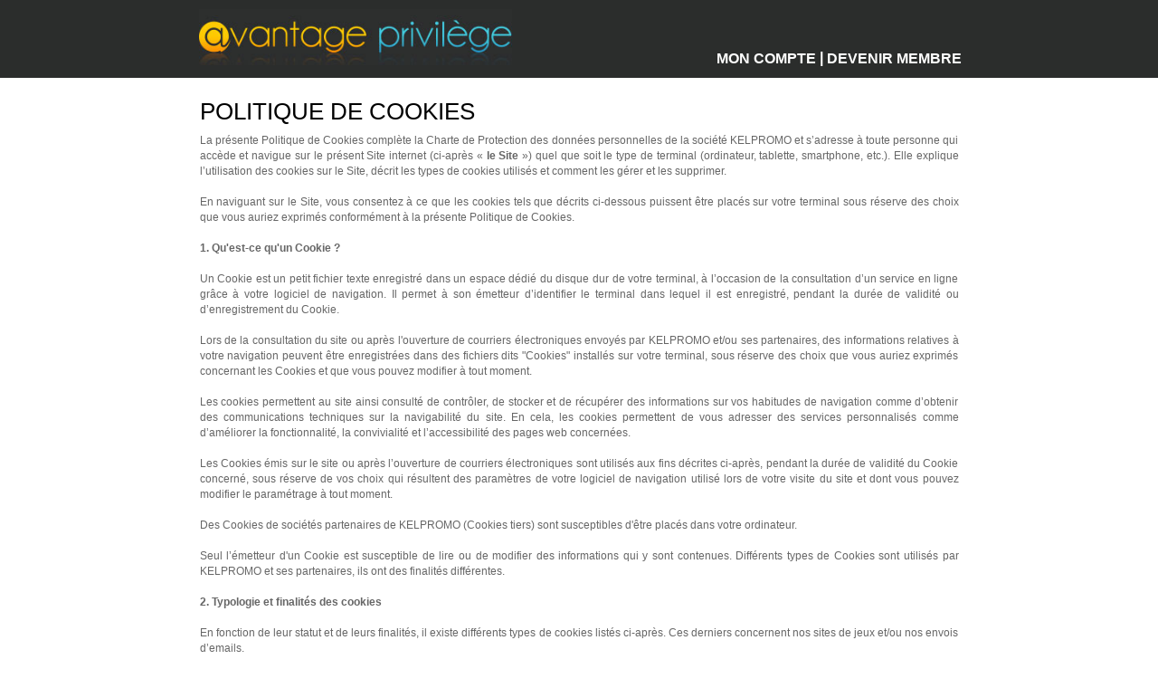

--- FILE ---
content_type: text/html; charset=UTF-8
request_url: https://www.avantage-privilege.com/cookie.php
body_size: 8373
content:
<!DOCTYPE html>
<html lang="fr">

<head>
  <title>Politique de Cookies | Avantage Privilège</title>
  <meta name="description" content="Bons plans, nouveautés, jeux concours dédiés... restez informé des derniers bons plans et offres spéciales" />

  <meta charset="utf-8">
  <meta http-equiv="X-UA-Compatible" content="IE=edge">
  <meta name="viewport" content="width=device-width, initial-scale=1">

  <meta name="description" content="">
  <meta name="author" content="">
  <link rel="icon" href="./img/favicon.png">

  <link href="./moteur_site/bootstrap/css/bootstrap.min.css" rel="stylesheet">
  <link href="./moteur_site/css/style.css" rel="stylesheet">
  <link href="./moteur_site/includes/css/site.css" rel="stylesheet" type="text/css" />
  <link href="./css/style.css" rel="stylesheet" type="text/css">

  <script type="text/javascript" src="./moteur_site/includes/javascript/jquery-3.4.1.min.js"></script>
  <script type="text/javascript" src="./moteur_site/includes/javascript/jquery.cookie.js"></script>
  <script type="text/javascript" src="./moteur_site/includes/javascript/CookieKP.js"></script>
  <link href="./moteur_site/includes/css/CookieKP.css" rel="stylesheet">

  <script src="./moteur_site/includes/javascript/general.js" type="text/javascript"></script>
  <script src="./moteur_site/includes/javascript/formulaire.js" type="text/javascript"></script>


  <!-- HTML5 Shim and Respond.js IE8 support of HTML5 elements and media queries -->
  <!-- WARNING: Respond.js doesn't work if you view the page via file:// -->
  <!--[if lt IE 9]>
      <script src="https://oss.maxcdn.com/html5shiv/3.7.2/html5shiv.min.js"></script>
      <script src="https://oss.maxcdn.com/respond/1.4.2/respond.min.js"></script>
    <![endif]-->
</head>

<body>

  <div class="row" id="background-site">
    <div class="container" id="blanc">

      <div class="row accroche">
        <div class="col-sm-10 titre legale">
          <h2 id="contact">POLITIQUE DE COOKIES</h2>
        </div>
      </div>

      <div class="row">
        <div class="col-sm-12">

          <p class="mention">
            La présente Politique de Cookies complète la Charte de Protection des données personnelles de la société
            KELPROMO et s’adresse à toute personne qui accède et navigue sur le présent Site internet (ci-après «
            <strong>le Site</strong> ») quel que soit le type de terminal (ordinateur, tablette, smartphone, etc.). Elle
            explique l’utilisation des cookies sur le Site, décrit les types de cookies utilisés et comment les gérer et
            les supprimer.
            <br /><br />
            En naviguant sur le Site, vous consentez à ce que les cookies tels que décrits ci-dessous puissent être
            placés sur votre terminal sous réserve des choix que vous auriez exprimés conformément à la présente
            Politique de Cookies.
            <br /><br />
            <span class="bold">1. Qu'est-ce qu'un Cookie ?</span>
            <br /><br />
            Un Cookie est un petit fichier texte enregistré dans un espace dédié du disque dur de votre terminal, à
            l’occasion de la consultation d’un service en ligne grâce à votre logiciel de navigation. Il permet à son
            émetteur d’identifier le terminal dans lequel il est enregistré, pendant la durée de validité ou
            d’enregistrement du Cookie.
            <br /><br />
            Lors de la consultation du site ou après l'ouverture de courriers électroniques envoyés par KELPROMO et/ou
            ses partenaires, des informations relatives à votre navigation peuvent être enregistrées dans des fichiers
            dits "Cookies" installés sur votre terminal, sous réserve des choix que vous auriez exprimés concernant les
            Cookies et que vous pouvez modifier à tout moment.
            <br /><br />
            Les cookies permettent au site ainsi consulté de contrôler, de stocker et de récupérer des informations sur
            vos habitudes de navigation comme d’obtenir des communications techniques sur la navigabilité du site. En
            cela, les cookies permettent de vous adresser des services personnalisés comme d’améliorer la
            fonctionnalité, la convivialité et l’accessibilité des pages web concernées.
            <br /><br />
            Les Cookies émis sur le site ou après l’ouverture de courriers électroniques sont utilisés aux fins décrites
            ci-après, pendant la durée de validité du Cookie concerné, sous réserve de vos choix qui résultent des
            paramètres de votre logiciel de navigation utilisé lors de votre visite du site et dont vous pouvez modifier
            le paramétrage à tout moment.
            <br /><br />
            Des Cookies de sociétés partenaires de KELPROMO (Cookies tiers) sont susceptibles d'être placés dans votre
            ordinateur.
            <br /><br />
            Seul l’émetteur d'un Cookie est susceptible de lire ou de modifier des informations qui y sont contenues.
            Différents types de Cookies sont utilisés par KELPROMO et ses partenaires, ils ont des finalités
            différentes.
            <br /><br />
            <span class="bold">2. Typologie et finalités des cookies</span>
            <br /><br />
            En fonction de leur statut et de leurs finalités, il existe différents types de cookies listés ci-après. Ces
            derniers concernent nos sites de jeux et/ou nos envois d’emails.<br />
            • Les cookies techniques et les cookies de fonctionnalités<br />
            Ces cookies sont nécessaires au fonctionnement de notre Site et indispensables pour vous permettre de
            naviguer et utiliser les fonctionnalités de notre Site, comme l’accès à des zones sécurisées. Il s’agit
            principalement de cookies de session ou de cookies de connexion.<br />
            Les cookies que nous émettons nous permettent de : <br />
            - Garder en mémoire les informations relatives à un formulaire que vous avez rempli sur notre Site
            (inscription ou accès à un compte) ou à des produits, services ou informations que vous avez choisi ;<br />
            - Vous permettre d'accéder à des espaces réservés et personnels de notre Site, tel que votre compte, grâce à
            des identifiants ou des données que vous nous avez éventuellement antérieurement confiées ; - de déployer
            des mesures de sécurité, notamment quand il vous est demandé de vous connecter à nouveau à un contenu ou à
            un service après un certain laps de temps.<br />
            • Les cookies analytiques ou de mesure d’audience <br />
            Il s’agit principalement des cookies relatifs à la visite sur le Site, des cookies qui analysent l’origine
            de la visite, des cookies de performance du Site et des cookies statistiques ou analytiques.<br />
            Ces cookies nous permettent de reconnaitre et de comptabiliser le nombre de visiteurs et les sources de
            trafic afin de mesurer et d’améliorer la performance de notre Site. Ils nous aident à comprendre pourquoi
            vous rencontrez des difficultés éventuelles ou recevez des messages d’erreur sur certaines pages, le cas
            échéant ; à déterminer quelles pages sont les plus visitées et les moins visitées ; à analyser la navigation
            des visiteurs sur le Site ; à adapter et améliorer notre Site pour qu’il soit plus utile, plus intuitif ; et
            dans l’ensemble, à améliorer la visite des utilisateurs.<br />
            • Les cookies de partage sur les réseaux sociaux<br />
            Ces cookies sont nécessaires pour gérer les réseaux sociaux externes (exemples : Facebook, Twitter,
            Pinterest, etc…). Leur fonction est de contrôler l’interaction des internautes avec les widgets sociaux au
            sein d’une page web.<br />
            En effet, notre Site peut contenir des boutons reliés aux réseaux sociaux vous permettant de partager des
            contenus du Site ou d’exprimer votre opinion (ex : « j’aime », « retweet », etc.…). Si vous êtes connecté au
            réseau social pendant que vous consultez notre Site, votre navigateur établit une connexion entre le réseau
            et le Site. Si vous cliquez sur le bouton d’un réseau social placé dans le Site, des plug-ins (petits
            logiciels) transmettent les informations correspondantes au réseau social, qui les publie sur votre compte.
            Si vous voulez éviter toute connexion entre un réseau social et le Site, vous devez vous déconnecter du
            réseau social avant de consulter notre Site.<br />
            Ces cookies sont déposés directement par les réseaux sociaux. Ainsi, les choix de l’utilisateur concernant
            le dépôt de ces cookies doivent également s’effectuer auprès des réseaux sociaux. À cette fin, KELPROMO
            invite les utilisateurs à consulter directement les sites Internet des réseaux sociaux et leur politique de
            protection des données personnelles.<br />
            • Les cookies de publicité comportementale<br />
            Ces cookies collectent des informations sur vos habitudes de navigation dans le but d’identifier vos
            préférences et vos appétences spécifiques. Ils servent à identifier le profil de l’utilisateur afin
            d’afficher en temps réel des publicités ciblées à vos centres d’intérêt, via nos programmes d’envois
            d’emails et ceux de nos partenaires le cas échéant et sur d’autres sites que vous consultez et sur lesquels
            notre partenaire a déposé les mêmes cookies. Ces cookies permettent ainsi de personnaliser le contenu de la
            publicité selon vos préférences. Ils peuvent provenir de nos partenaires comme de tiers et peuvent être
            déposés soit en naviguant sur le Site soit en consultant nos emails.<br />
            L'objectif est de vous présenter les publicités les plus pertinentes possibles, proches de vos centres
            d'intérêt. A cette fin, la technologie des cookies permet de déterminer quelle publicité afficher à un
            terminal, en fonction de la navigation récente sur un ou plusieurs sites internet.<br />
            • Les cookies marketing partenaires<br />
            Les cookies marketing sont détenus par des partenaires et utilisés afin de vous proposer des publicités et
            offres ciblées tout au long de votre expérience en ligne (web, e-mail, applications, …). Ces cookies peuvent
            être déposés soit en naviguant sur le Site soit en consultant nos emails.<br />
            L’émission et l’utilisation de cookies par des tiers sont soumises aux politiques de protection de la vie
            privée de ces tiers. Nous vous informons des cookies dont nous avons connaissance et des moyens dont vous
            disposez pour effectuer des choix à l’égard des cookies.
            <br /><br />
            <span class="bold">3. Utilisation des cookies sur ce Site</span>
            <br /><br />
            KELPROMO utilise ses propres cookies, comme ceux émis par des tiers, avec pour finalités de poursuivre et
            d’améliorer l’activité du Site et le cas échéant de ses envois d’emails. Le dépôt de cookies est susceptible
            d’être réalisé lors de la navigation sur notre Site ou suite à l’ouverture des emails.
            <br /><br />
            • Cookies des réseaux sociaux<br />
            Il se peut que nos sites Web intègrent des fonctionnalités provenant de sites tiers, notamment de certains
            réseaux sociaux. Ces fonctionnalités peuvent parfois être accompagnées de scripts ou d’autres éléments
            capables de lire et parfois de placer des cookies provenant de ces réseaux sociaux sur votre terminal. Ces
            cookies peuvent servir à personnaliser des messages publicitaires. Bien que nous n’ayons aucun accès à ces
            cookies et aucun contrôle sur eux ou les données qu’ils recueillent, nous avons jugé indispensable d'en
            faire mention afin que vous disposiez d'une information claire et complète du fait que leur utilisation
            peut, le cas échéant nécessiter que vous donniez votre consentement. Nous vous invitons à consulter les
            politiques de protection de la vie privée de ces réseaux sociaux afin de prendre connaissance des finalités
            d'utilisation, notamment publicitaires, des informations que ces réseaux sociaux peuvent recueillir grâce à
            ces boutons applicatifs. Ces politiques de protection doivent notamment vous permettre d'exercer vos choix
            auprès de ces réseaux sociaux, par le paramétrage de vos comptes d'utilisation de chacun de ces
            réseaux.<br />
            Pour obtenir des informations supplémentaires, et sous réserve de la disponibilité de ces informations en
            langue française, reportez-vous à la liste des cookies de réseaux sociaux potentiels ci-dessous.
            <br /><br />
            <span class="bold">Facebook</span>
            <br /><br />
            Les fonctionnalités suivantes de Facebook peuvent être intégrées à nos sites Web et sont susceptibles de
            lire ou de placer des cookies Facebook :<br />
            - Bouton J’aime de Facebook (qui permet à l’utilisateur d’indiquer qu’il aime un élément sur Facebook)
            ;<br />
            - Se connecter à Facebook (qui permet à l’utilisateur de se connecter à son compte Facebook et d’interagir
            avec nos sites Web via ce compte)<br />
            - Partager sur Facebook (qui permet à l’utilisateur de partager avec d’autres un élément sur Facebook)
            ;<br />
            - Facebook Social Graph (qui permet à nos sites Web d’extraire des éléments de Facebook vers nos sites, tels
            que des images de profil utilisateur ou la publication de posts publics)<br />
            <a class="txt-surlignage" href="https://www.facebook.com/about/privacy/">Cliquez ici pour consulter la
              politique de confidentialité de Facebook</a> <br />
            <a class="txt-surlignage" href="https://www.facebook.com/policies/cookies/">Cliquez ici pour obtenir des
              informations sur les cookies utilisés par Facebook</a>
            <br /><br />
            <span class="bold">4. Gestion de vos choix par rapport aux cookies</span>
            <br /><br />
            Vous pouvez librement faire le choix à tout moment d'exprimer et de modifier vos souhaits en matière de
            cookies, par les moyens décrits dans le cadre de la présente Politique. <br />
            L'enregistrement d'un cookie dans un terminal reste subordonné à l'expression de la volonté de l'utilisateur
            du terminal, que celui-ci peut exprimer et modifier à tout moment et gratuitement à travers les choix qui
            lui sont offerts par son logiciel de navigation.<br />
            Si vous refusez l'enregistrement de cookies dans votre terminal ou si vous supprimez ceux qui y sont
            enregistrés, il se peut que vous ne puissiez plus bénéficier d'un certain nombre de fonctionnalités pouvant
            néanmoins être nécessaires pour naviguer dans certaines rubriques de notre Site. Tel serait le cas si vous
            tentiez d'accéder à nos contenus ou services qui nécessitent de vous identifier. Tel serait également le cas
            lorsque nous et/ou nos prestataires et/ou partenaires ne pourrions pas reconnaitre, à des fins de
            compatibilité technique, le type de navigateur utilisé par votre terminal, ses paramètres de langue et
            d'affichage ou le pays depuis lequel votre terminal semble connecté à internet. <br />
            Le cas échéant, nous déclinons toute responsabilité pour les conséquences liées au fonctionnement dégradé de
            nos services résultant de l'impossibilité pour nous d'enregistrer ou de consulter les cookies nécessaires à
            leur fonctionnement et que vous auriez refusés ou supprimés. Dans l'hypothèse où vous choisissez de ne pas
            accepter la réception de cookies sur le disque dur de votre terminal, le fonctionnement du Site peut ne pas
            être optimal à partir de votre terminal, notamment dans l'hypothèse d'une procédure d'upload de fichiers.
            <br /><br />
            <span class="bold">4.1. Paramétrage du navigateur</span>
            <br /><br />
            Pour gérer l’activité des cookies, les bloquer ou les supprimer, il vous suffit de gérer les paramètres du
            navigateur utilisé pour accéder au Site. Dans le cas contraire, la navigation sur le Site implique votre
            acceptation de l’utilisation des cookies, conformément à ce qui est indiqué par la présente Politique de
            gestion des cookies. La configuration de chaque navigateur est différente. Nous vous indiquons ci-dessous
            comment configurer les principaux navigateurs. A titre indicatif, et sans que nous puissions en garantir le
            bon fonctionnement, vous pouvez retrouver les instructions sur les différents navigateurs aux adresses
            (temporaires ou définitives) suivantes :
            <br /><br />
            <span class="bold">Navigateurs PC :</span>
            <br /><br />
            - Internet Explorer™ : <a class="txt-surlignage"
              href="https://support.microsoft.com/fr-fr/help/278835/how-to-delete-cookie-files-in-internet-explorer#_blank">cliquez
              ici</a> pour connaitre la procédure à suivre<br />
            - Mozilla Firefox™ : <a class="txt-surlignage"
              href="https://support.mozilla.org/fr/kb/autoriser-bloquer-cookies-preferences-sites">cliquez ici</a> pour
            connaitre la procédure à suivre<br />
            - Google Chrome™ : <a class="txt-surlignage"
              href="https://support.google.com/chrome/answer/95647?hl=fr&hlrm=en">cliquez ici</a> pour connaitre la
            procédure à suivre<br />
            - Apple Safari™ : <a class="txt-surlignage" href="https://support.apple.com/fr-fr/HT201265">cliquez ici</a>
            pour connaitre la procédure à suivre<br />
            - Opera™ : <a class="txt-surlignage" href="http://help.opera.com/Windows/10.20/fr/cookies.html">cliquez
              ici</a> pour connaitre la procédure à suivre<br />
            - Autres : si vous n’utilisez aucun navigateur de cette liste, rendez-vous directement dans le menu d’aide
            de votre navigateur afin de savoir comment le configurer.
            <br /><br />
            <span class="bold">Navigateurs sur appareils mobiles :</span>
            <br /><br />
            - IOS : <a class="txt-surlignage"
              href="https://support.apple.com/fr-fr/HT201265">https://support.apple.com/fr-fr/HT201265</a><br />
            - Android : <a class="txt-surlignage"
              href="https://support.google.com/chrome/answer/95647?co=GENIE.Platform%3DAndroid&hl=fr">https://support.google.com/chrome/answer/95647?co=GENIE.Platform%3DAndroid&hl=fr</a><br />
            - Windows Phone : <a class="txt-surlignage"
              href="https://support.microsoft.com/fr-fr/help/10635/windows-phone-change-privacy-and-other-browser-settings">https://support.microsoft.com/fr-fr/help/10635/windows-phone-change-privacy-and-other-browser-settings</a><br />
            - Autres : si vous n’utilisez aucun navigateur de cette liste, rendez-vous directement dans le menu d’aide
            de votre navigateur afin de savoir comment le configurer
            <br /><br />
            <span class="bold">4.2. Plateforme de gestion des cookies « Your Online Choices »</span>
            <br /><br />
            Vous pouvez également vous rendre sur le site Internet Youronlinechoices, proposé par les professionnels de
            la publicité digitale, regroupés au sein de l’association européenne EDAA (European Digital Advertising
            Alliance) et géré en France par l’Interactive Advertising Bureau France pour modifier l’activité de vos
            cookies, les bloquer ou les supprimer. Ce site vous propose une plate-forme de gestion des cookies partagée
            par des centaines de professionnels, vous permettant d’accepter ou de refuser leurs cookies dans leur
            intégralité ou au cas par cas. Youronlinechoices est accessible sous le lien : <a class="txt-surlignage"
              href="http://www.youronlinechoices.com/fr/controler-ses-cookies/">http://www.youronlinechoices.com/fr/controler-ses-cookies/</a>
            <br /><br />
            <span class="bold">5. Les droits des personnes</span>
            <br /><br />
            Vous pouvez, à tout moment, retirer votre consentement et mettre fin au ciblage en refusant les cookies
            publicitaires dans votre navigateur ou par le biais des gestionnaires de préférences des annonces proposés
            par les partenaires ou dans les liens de désinscription présents dans les emails.
            <br /><br />
            Il incombe à chaque émetteur de cookies de répondre à votre souhait d’exercer vos droits tel que votre droit
            de retirer votre consentement au dépôt de traceurs sur votre terminal.
            <br /><br />
            <span class="bold">6. Durée de conservation</span>
            <br /><br />
            Les Cookies déposés sur le terminal de l’utilisateur sont conservés pendant une durée maximum de 13 mois à
            compter de leur 1er dépôt dans l’équipement terminal de l’utilisateur (faisant suite à l'expression du
            consentement). Une fois leur durée de conservation expirée, les cookies seront supprimés.
            <br /><br />
            <span class="bold">7. Synthèse du contenu de l’accord conclu entre KELPROMO et les émetteurs de cookies
              tiers sur le site</span>
            <br /><br />
            Un contrat de prestations de services a été conclu entre KELPROMO et le partenaire relatif à l’émission de
            cookies sur le présent site web.
            <br /><br />
            Ce contrat rappelle aux Parties la nécessité de se conformer à la réglementation en vigueur relative aux
            cookies et de respecter le droit des internautes (notamment le droit d’information et le recueil du
            consentement libre, spécifique, éclairée et univoque des internautes).
            <br /><br />
            Au sein de ce contrat, les Parties ont pris soin d’encadrer leurs obligations et responsabilités respectives
            concernant le dépôt de cookies sur le terminal des internautes.
            <br /><br />
            Il a notamment été convenu que le Partenaire, en qualité d’émetteur de cookies, était dans l’obligation :
            <br /><br />
            - D’informer KELPROMO sur les catégories de cookies utilisées par le partenaire sur son site web ;<br />
            - De conseiller KELPROMO sur les actions à mettre en œuvre pour que les droits des personnes soient
            respectés concernant le dépôt de cookies émis par le partenaire sur leur terminal ;<br />
            - De répondre aux éventuelles demandes des internautes relatives au dépôt des cookies émis par le
            partenaire.
            <br /><br />
            Enfin, il a été convenu que KELPROMO en qualité d’éditeur du site web, avait la responsabilité :
            <br /><br />
            - D’informer les internautes sur les catégories de cookies déposés sur leur terminal lorsqu’ils naviguent
            sur son site web ;<br />
            - De recueillir leur consentement libre, spécifique, éclairée et univoque préalablement au dépôt de cookies
            sur leur terminal (ex : via l’utilisation d’un bandeau) ;<br />
            - De répondre aux demandes des internautes souhaitant exercer leurs droits tel que leur droit de retirer
            leur consentement au dépôt de cookies sur leur terminal ;<br />
            - De veiller à supprimer les cookies une fois leur durée de conservation expirée ;<br />
            - De mettre à disposition des internautes sur le site web les règles relatives aux cookies déposés sur leur
            terminal lorsqu’ils naviguent sur le site web.
            <br /><br /><br /><br />

          </p>


        </div>
      </div>

    </div>
    <div class="row" id="background-bandeau">

	<div class="container-flex">
		<div>
			<h1>Avec <strong class='ttbandeau'>Avantage Privilège</strong>,<br>profitez de bons plans !</h1>
		</div>
		<div>
			<img src="./img/picto1.png" />
			<p class="bando">Des offres<br><strong class='ttbandeau'>exclusives</strong></p>
		</div>
		<div>
			<img src="./img/picto2.png" />
			<p class="bando">Un programme<br><strong class='ttbandeau'>sans engagement</strong></p>
		</div>
		<div>
			<img src="./img/picto3.png" />
			<p class="bando">Respect de la<br><strong class='ttbandeau'>confidentialité</strong></p>
		</div>
	</div>

</div>
  </div>



  <div class="row" id="background-top">

	<div class="container">
		<div class="row" id="blanc">
			<div class="col-sm-6 logo-parent">
				<a href="index.php"><img src="./img/logo.png" alt="Avantage Privilège" class="logo"></a>
			</div>
			<div class="col-sm-6">
				<p id="menu"><a href="connexion.php" class="head">MON COMPTE</a> <span id="trait">|</span> <a href="membre.php" class="head">DEVENIR MEMBRE</a></p>
			</div>
		</div>
	</div>

</div>
  
<div class="row" id="footer">


	<div class="container" id="bas">
	<p>&nbsp;</p>
	<p><a href="contact.php" id="bottom">Contact</a> | <a href="cookie.php" id="bottom">Cookies</a> | <a href="donnees-personnelles.php" id="bottom">Données personnelles</a> | <a href="mentions.php" id="bottom">Mentions légales</a></p>
	<p style="color: #666;font-size: 11px;">Vous disposez d'un droit d'accès, de rectification, d'effacement et à la portabilité des données vous concernant. Vous pouvez également demander la limitation du traitement des données vous concernant ou vous opposer à ce traitement. Vous êtes en droit de communiquer à KELPROMO vos directives relatives au sort des données personnelles vous concernant en cas de décès. Vos droits peuvent être exercés en vous adressant à KELPROMO dont les coordonnées sont indiquées dans la <a href="donnees-personnelles.php" style="color:#666;">Charte de protection des données personnelles</a>. En cas de non-respect de vos droits, vous pouvez introduire une réclamation auprès de la CNIL.</p>
	</div>
	
</div>

<div class="CookieKP CookieKP--bottom CookieKP--base" style="display:none;">
  <div class="CookieKP__content">
    <div>
        En poursuivant votre navigation sur ce site, vous acceptez le dépôt de Cookies internes et tiers destinés à vous proposer des offres adaptées à vos besoins et centres d’intérêt, des boutons de partage, des remontées de contenus de plateformes sociales et à réaliser des statistiques de visites.<br />Votre consentement valable pour une durée de 13 mois peut être retiré à tout moment :
        <a id="CookieKPBTok" class="CookieKP__button" style="white-space: nowrap;">OK tout accepter</a> ou <a id="CookieKPBTpersonnaliser" class="CookieKP__button">Personnaliser</a>
    </div>
  </div> 
 </div>

  <script src="./moteur_site/bootstrap/js/bootstrap.min.js"></script>
</body>

</html>


--- FILE ---
content_type: text/css
request_url: https://www.avantage-privilege.com/moteur_site/css/style.css
body_size: 2159
content:
* {
    -webkit-box-sizing: border-box;
    -moz-box-sizing: border-box;
    box-sizing: border-box;
    margin: 0;
    padding: 0;
    border: 0;
}

body {
    font-family: Arial, Helvetica, sans-serif;
    font-size: 12px;
}

a {
    text-decoration: none;
}

a:hover {
    color: inherit;
    /* ou spécifie la couleur que tu veux lors du survol si tu veux la conserver */
}

.form-horizontal {
    margin-left: 15px;
}

#header {
    position: absolute;
    top: 0;
    width: 100%;
    height: auto;
    padding-left: 25px;
    background-color: #fff;
}

.row {
    margin: 0;
}

#top {
    text-align: center;
}

.logo {
    text-align: left;
    margin-left: 15px;
    height: 62px;
}

#menu {
    text-align: right;
    margin-top: 43px;
}

.head,
#menu {
    font-size: 16px;
    color: #000;
    vertical-align: middle;
    font-weight: bold;
}

#beige {
    margin-top: 82px;
    background-color: #e2dac7;
}

#blanc {
    margin-top: 10px;
}

.accroche {
    padding-top: 10px;
}

.col-sm-12.img {
    padding-top: 10px;
    padding-bottom: 15px;
}

.picture {
    width: 100%;
    height: auto;
    text-align: center;
}

.mob {
    width: 100%;
    height: auto;
}

h1 {
    font-size: 20px;
    text-align: center;
    padding: 0 10px;
    padding-right: 0px;
    padding-left: 0px;
    color: #fff;
}

.bando {
    font-size: 16px;
    text-align: center;
    color: #fff;
}

.middle {
    border-right: 1px solid #000;
}

.middle,
.center {
    text-align: center;
    padding-right: 0px;
    padding-left: 0px;
    height: 131px;
}

.center {
    padding-right: 15px;
}

#white {
    height: 200px;
    padding-top: 45px;
    width: 100%;
    margin-left: 30px;
}

#jaune {
    background-color: #e7a102;
    padding: 30px 0;
}

#tendance {
    padding-top: 20px;
    margin-left: 30px;
}

.bleu {
    color: #000;
    font-weight: bold;
    font-size: 20px;
}

#footer {
    text-align: center;
    font-size: 16px;
    background-color: #fff;
    padding-bottom: 20px;
}

#bottom,
#bas {
    color: #000;
}

#contact {
    font-size: 26px;
    color: #000;
    margin: 0;
}

.titre {
    margin-top: 7px;
}

.perso {
    margin-left: 30px;
    width: 19px;
}

.txttitre {
    font-size: 16px;
    color: #666;
    padding-left: 28px;
    padding-top: 5px;
    text-align: justify;
    padding-right: 15px;
}

label.code {
    width: 50%;
}

.captcha {
    clear: both;
}

.copy {
    padding-left: 30px;
}

#valid,
#info {
    background-color: #fdbe30;
    color: #fff;
    border: none;
    height: 24px;
    line-height: 14px;
}

.deconnexion {
    color: #999;
    font-size: 13px;
    margin-left: 15px;
}

.col-sm-10.taille {
    width: 50%;
}

.form-control.large {
    width: 100%;
}

.control-label.big {
    width: 40%;
}

.control-label.born {
    margin-right: 15px;
}

.form-control.day,
.col-sm-offset-2.desabo,
.form-control.large,
#copie {
    margin-left: 0px;
}

#copie {
    margin-left: 15px;
}

.pad {
    padding-right: 0px;
    padding-left: 0px;
    width: 14%;
    margin-right: 4px;
}

.date {
    padding: 2px;
}

.interets {
    padding-left: 0px;
    width: 25%;
    float: left;
}

.gauche {
    margin-right: 20px;
}

.choice {
    color: #555;
    font-weight: normal;
    margin-bottom: 0px;
}

h3 {
    Font-size: 14px;
    font-weight: bold;
    color: #000;
    margin: 0;
    padding: 10px 0 10px 28px;
}

h3.abo {
    padding-left: 26px;
    margin-top: 30px;
}

.nopad {
    margin-bottom: 5px;
}

.form-group.modif {
    margin: 20px 0 20px 10px;
}

.control-label.passe {
    width: 40%;
}

.form-control.medium {
    width: 100%;
    margin-left: 0px;
    margin-top: 0px;
}

.form-group.htrois {
    margin-bottom: 0px;
}

.left {
    float: left;
    width: 50%;
}


.col-sm-6.colle {
    width: 50%;
}
.col-sm-6.colle2 {
    width: 100%;
}

.club {
    font-size: 14px;
    color: #666;
    text-align: justify;
    margin: 10px 30px 0 26px;
}

.form-group.fond {
    background-color: #e7a102;
    margin: 15px 30px 0 26px;
    padding: 10px 0;
}

.news {
    color: #fff;
    font-size: 14px;
    font-weight: bold;
}

.choix {
    color: #fff;
}

.form-control.jour {
    margin-left: 15px;
}

#check {
    margin-left: 0%;
}

#creer {
    margin-left: 3%;
}

#modifcreer {
    margin-left: 7%;
}

#cap {
    margin-left: 80px;
    width: 80%;
}

.membre {
    padding-bottom: 10px;
}

.control-label.recopy {
    width: 100%;
}

.mention {
    font-size: 12px;
    color: #666;
    margin-left: 28px;
    margin-right: 28px;
    text-align: justify;
}

.legale {
    margin-left: 28px;
    margin-bottom: 10px;
}

.bold {
    font-weight: bold;
}

.col-sm-12.photo {
    padding-right: 0px;
    text-align: right;
    margin-top: 45px;
}

.oubli {
    color: #666;
    text-decoration: underline;
    padding-left: 200px;
}

.form-group.mot {
    margin-bottom: 0px;
}

#connexion {
    padding-left: 168px;
    padding-top: 10px;
}

#conect {
    height: 35px;
    background-color: #fdbe30;
    border: none;
    color: #fff;
    background-image: linear-gradient(#e7a102, #e76802);
}

.mail {
    margin-top: 40px;
}

.email {
    margin-left: 15px;
}

#oubli {
    margin-left: 15px;
    width: 65%;
}

.caracteres {
    color: #a9a9a9;
    margin-top: 25px;
    margin-left: 200px;
}




.container-flex {
    display: flex;
    width: 750px;
    margin: auto;
}

.container-flex>div {
    flex: 1;
    display: flex;
    flex-direction: column;
    justify-content: center;
    text-align: center;
    padding: 1rem;
    box-sizing: border-box;
    align-items: center;
    border-right: 1px solid #fff;
}

.container-flex>div:last-child {
    border-right: none;
}

.h-captcha{
    padding-left: 26px;
}


.mention-formulaire-inscription{
    text-align: justify;
    padding-left: 28px;
    padding-top: 10px;
}


@media (max-width:768px) {

    .mention-formulaire-inscription{
        padding-left: 0;
    }


    .h-captcha{
        padding-left: 0;
    }

    .col-sm-6.colle {
        width: 100%;
    }

    div#background-site{
        margin-top: 120px;
    }

    .container-flex {
        flex-direction: column;
        width: auto; /* Valeur initiale pour width */
        margin: 0; /* Valeur initiale pour margin */
    }

    .container-flex>div {
        border-right: none;
        border-bottom: 1px solid #fff;
    }

    .container-flex>div:last-child {
        border-bottom: none;
    }


    #header {
        text-align: center;
        height: auto;
        padding-left: 0px;
    }

    .logo-parent {
        text-align: center;
      }    

    .logo {
        text-align: center;
        padding-left: 0px;
        margin-left: 0px;
    }

    .head {
        width: 100%;
    }

    #menu {
        text-align: center;
        margin-top: 20px;
    }

    #beige {
        margin-top: 150px;
    }

    #blanc {
        margin-right: 15px;
    }

    #jaune {
        padding: 0px;
    }

    #white {
        margin-right: 15px;
        height: auto;
        padding-top: 0px;
    }

    .middle {
        border-right: none;
        border-bottom: 1px solid #000;
    }

    .middle,
    .center {
        margin-right: 15px;
        margin-top: 20px;
    }

    .perso {
        margin-left: 3px;
        margin-right: 15px;
        float: left;
    }

    .txttitre {
        padding-left: 0px;
        padding-right: 0px;
    }

    .form-control {
        width: 90%;
    }

    .control-label,
    .form-control.day,
    .interets,
    .middle,
    .center,
    #white,
    #blanc {
        margin-left: 15px;
    }

    .form-control.day {
        margin-bottom: 10px;
    }

    .copy {
        padding-left: 15px;
    }

    #copie,
    #cap {
        margin-top: 15px;
    }

    #check {
        padding: 0px;
    }

    #creer,
    #check,
    #modifcreer {
        text-align: center;
    }

    .left,
    .interets {
        float: none;
    }

    .left {
        width: 100%;
    }

    .interets {
        width: 100%;
    }

    h3,
    .col-sm-2.num,
    .col-sm-8.num,
    #modifcreer {
        padding-left: 0px;
    }

    .control-label.big,
    #copie,
    .row,
    #cap,
    .control-label.recopy,
    #modifcreer,
    .mention,
    .legale,
    .email,
    .form-control {
        margin-left: 0px;
    }

    #tendance {
        margin-left: 15px;
    }

    .mention {
        margin-right: 0px;
    }

    .control-label.big,
    label.code {
        width: 100%;
    }

    .htrois {
        padding-bottom: 10px;
    }

    .col-sm-10.taille {
        width: 96%;
    }

    .pad {
        width: 91%;
        padding-right: 15px;
    }

    .nopad {
        margin-bottom: 15px;
    }

    .control-label.passe {
        width: 100%;
        padding-left: 0px;
    }

    .form-group.fond {
        margin: 15px 0px 0px 0px;
    }

    .form-group.modif {
        margin: 20px 20px 20px 0px;
    }

    h3.abo {
        padding-left: 0px;
    }

    .club {
        margin: 10px 0px 0px 0px;
    }

    .deconnexion {
        padding-left: 20px;
    }

    .form-group.modification {
        margin: 20px;
    }

    #cap {
        width: 96%;
    }

    .col-sm-12.photo {
        padding-right: 15px;
        text-align: center;
        margin-top: 45px;
    }

    .mob1 {
        width: 100%;
        height: auto;
    }

    .oubli {
        padding-left: 15px;
    }

    #connexion {
        padding-left: 0px;
        text-align: center;
    }

    .mail {
        margin-top: 40px;
    }

    .form-horizontal {
        margin-left: 0px;
    }

    #oubli {
        width: 90%;
    }

    .col-sm-2.num {
        margin-bottom: 5px;
    }


    .caracteres {
        margin-left: 15px;
    }


}

--- FILE ---
content_type: text/css
request_url: https://www.avantage-privilege.com/moteur_site/includes/css/site.css
body_size: 2020
content:
.message {
	width: 567px;
	margin-left: -143px;
	height: 145px;
	z-index: 1000;
	cursor: pointer;
	position:absolute;
	top:200px;
	left:50%;
}


.message.erreur {
	background: url(../../img/formulaire/fond-message-erreur.png) top left no-repeat;
}
.message.ok {
	background: url(../../img/formulaire/fond-message-ok.png) top left no-repeat;
}

.message P {
    text-align: center;
    font-size: 11px;
	width:240px;
    height: 145px;
    line-height: 25px;
    margin: 40px 20px 20px 20px;
    color: #464646;
    vertical-align: middle;
}
.message P A {
	color: #464646;
}
.message.ok P{
margin-top:70px;
}
/*

.asterisque {
	color: #be1111;
}


#contenu {
	width: 100%;
}
.container{
	width:100%;
	position:relative;
}

#container-navigation{
	background:#a1cbdd;
	border-bottom:1px solid #fff;
	z-index:999;
}
.centrage{
	width:954px;
	margin-left:auto;
	margin-right:auto;
	position:relative;
}

#container-navigation #navigation{
	z-index:999;
}


#logo img.roll_over_on, #navigation-gauche img.roll_over_on, #navigation-droite img.roll_over_on{
	display:none;
	position:relative;
}

#navigation #navigation-gauche {
	position: relative;
	top: 146px;
	left: 83px;
	width: 233px;
	height: 37px;
	z-index: 100;
	float:left;
}
#navigation #logo {
	position: relative;
	width: 440px;
	height: 183px;
	z-index:102;
	float:left;
}

#navigation #navigation-droite {
	position: relative;
	top: 146px;
	left: -70px;
	width: 231px;
	height: 37px;
	z-index: 100;
	float:left;
}

#navigation #connexion {
	position: absolute;
	width: 197px;
	height: 96px;
	top:183px;
	left:84px;
	background: url(../../images/navigation/fond-connexion.png) left bottom no-repeat;
	padding: 0 14px 0 14px;
	overflow: hidden;
	z-index:999;
	text-align:center;
	display: none;
	float:left;
}

#navigation #connexion P {
	width: 197px;
	text-align: right;
	margin: 1px 0 0 0px;
	font-size: 10px;
	padding: 0;
}
#navigation #connexion P.chp1 {
	margin: 16px 0 0 0px;
}
#navigation #connexion P.champs {
	heihgt: 22px;
	line-height: 22px;
	background-color: #FFFFFF;
}

#navigation #connexion P INPUT {
	width: 192px;
	height: 18px;
	border: 0;
	background-color: #FFFFFF;
	padding-left:5px;
}

#navigation #connexion P A {
	color: #FFFFFF;
}

#navigation #connexion INPUT[type=image] {
	position:absolute;
	bottom:0;
	left:92px;
}





#navigation #btns IMG {
	cursor: pointer;
}



#container-centre{
	background:#b5b0a2;
	border-bottom:1px solid #fff;
}


#container-centre #centre {
	position: relative;
	border-left: solid 1px #fff;
	border-right: solid 1px #fff;
	min-height: 451px;
	background-color: #FFFFFF;
	width:952px;
	padding-bottom:70px;
}
#centre #centre-diapo-hp{
	position:absolute;
    top:0px;
    left:0px;
	width: 952px;
	height: 450px;
}
#centre-diapo-hp img.diapo-hp{
	position:absolute;
    top:0px;
    left:0px;
    display:none;	
}
#centre #img-centre-bas{
	position:absolute;
    left:0px;
	bottom:-2px;
	z-index:0;
	display:block;
	width:952px;
	height:96px;
} 


#centre #fermeture_page{
	position:absolute;
	right:0;
	width:19px;
	height:19px;
	z-index:100;
}
*/

/*
#centre.galets {
	background: #FFFFFF url(../../images/pages/fond-galets.jpg) bottom right no-repeat;
}
#centre.galets-sans-bambou {
	background: #FFFFFF url(../../images/pages/fond-galets-sans-bambou.jpg) bottom right no-repeat;
}
#blanc H1 {
	padding: 45px 40px 19px 40px;
	margin: 0;
}

#blanc H2 {
	margin: 5px 40px 0 40px;
	font-size: 12px;
}

#blanc H3 {
	margin: 0 0 10px 0;
	font-size: 12px;
	color: #9baf2e;
	width: 275px;
}

#blanc P {
	margin: 0 40px;
	font-size: 11px;
	font-size: 12px;
}

#blanc P.p_message {
 	margin: 40px 20px 20px;
	font-size: 11px;
}



#centre.champagne {
	background: #FFFFFF url(../../images/pages/fond-champagne.jpg) bottom right no-repeat;
}

#centre #blanc {
	position: relative;
	margin: 0;
}


#blanc FORM {
	margin: 15px 40px;
}
#blanc #form_gauche FORM {
	margin: 15px 0 0 0;
	padding-left: 40px;
}
#blanc #form_droite FORM {
	margin: 15px 0 0 35px;
}

#blanc #form_btn {
	position: relative;
	width: 823px;
	height: auto;
	margin: 0;
	clear: both;
	text-align: center;
}

#blanc #form_gauche {
	position: relative;
	width: 410px;
	height: auto;
	margin: 0;
	float: left;
}
#blanc #code_contact{
	position:absolute;
	top:139px;
	left:514px;
	width:208px;
}
#blanc #valider_contact{
	position:relative;
	left:435px;
}
#blanc.separateur #form_gauche {
	width: 400px;
}

#blanc #form_droite {
	position: relative;
	width: auto;
	height: auto;
	margin: 0;
	padding: 0;
	float: left;
}
#blanc.separateur #form_droite {
	padding: 0 0 0 10px;
	width: 460px;
}

#blanc #form_droite #news_partenaires {
	position: relative;
	width: 371px;
	height: 74px;
	margin: 0 0 15px 0;
	background: url(../../images/pages/inscription/fond-partenaires.gif) top left no-repeat;
}

#blanc #form_droite #news_partenaires p{
	color:#fff;
	text-align:center;
}


#blanc FORM P {
	margin: 0 0 10px 0;
	clear: left;
	float: left;
	width: 400px;
	font-size: 12px;
}

#blanc #form_droite FORM P {
	width: 350px;
}
#blanc FORM P.p_no {
	color: #CC0000;
}
#blanc FORM P#p_code,
#blanc #form_gauche FORM P#p_code{
	width: auto;
	margin-bottom:2px;
}
#blanc FORM #form_gauche P,
#blanc #form_gauche FORM P {
	width: 340px;
}

#blanc #form_gauche FORM p.p_centres, #blanc FORM #form_gauche p.p_centres{
	width:375px;
}
#blanc FORM #form_droite #news_partenaires P {
	margin: 12px 20px 0 20px;
	width: auto;
}

#blanc FORM P LABEL {
	width: 120px;
	float: left;
	margin: 0 5px 0 0;
	text-align: right;
}
#blanc #form_droite FORM P LABEL {
	width: 130px;
}

#blanc FORM P SPAN {
	margin: 0;
	float: left;
	width: 125px;
}
#blanc FORM P SPAN.asterisque {
	float: none;
	width: auto;
}

#blanc FORM P INPUT[type=text],
#blanc FORM P INPUT[type=password] {
	width: 200px;
	height: 18px;
	border: 1px solid #a5a5a6;
}
#blanc FORM INPUT[type=text]#code {
	width: 112px;
}
#blanc FORM INPUT[type=password]{
	width: 200px;
}
#blanc FORM INPUT[type=text].xlarge{
	width: 255px;
}
#blanc FORM P TEXTAREA {
	width: 255px;
	height: 110px;
	border: 1px solid #a5a5a6;
}

#blanc FORM[name=formcontact] SELECT {
	width: 255px;
}

#blanc FORM TABLE {
	margin: 0;
	padding: 0;
	border:0;
}
#blanc FORM TD{
	margin: 0;
	padding: 0;
}
#blanc FORM DIV {
	position: relative;
	width: 20px;
	height: 20px;
	float: left;
}
*/


#blanc FORM DIV.check {
	background: none;	
}
#blanc FORM DIV.check_ok {
	background: url(../../img/formulaire/ok.gif) top left no-repeat;
    height: 20px;
    width: 20px;
    float: right;	
}
#blanc FORM DIV.check_no {
	background: url(../../img/formulaire/erreur.gif) top left no-repeat;
    height: 20px;
    width: 20px;
    float: right;	
}

#message_js {
    color: #CC0000;
    font-size: 12px;
    padding-left: 45px;
}
/*
#centre .visuel {
	position: absolute;
	top: 0px;
	left: 0px;
	width: 954px;
	height: 651px;
	display: none;
}

#container-bas{
	background:url(../../images/bas/fond.png) top left repeat-x;
	padding-bottom:20px;
	
}

#bas {
	position: relative;
	height: 159px;
	top:-25px;
	z-index:999;
}

#bas h2{
	position:absolute;
	top:0px;
	left:268px;
	margin:0;
	padding:0;
}

#bas #avantages{
	position:absolute;
	top:57px;
}

#bas #bas_liens {
	position: relative;
	top: 172px;
	width: 954px;
	z-index: 3;
}

#bas #bas_liens P {
	text-align: center;
	font-size: 11px;
	color: #bed6dd;
	margin: 0 0 0 0;
}

#bas #bas_liens P A {
	color: #bed6dd;
	text-decoration: none;
}
#bas #bas_liens P A:hover {
	text-decoration: underline;
}

#deconnexion {
	position: absolute;
	top: 58px;
	left: 215px;
	width: auto;
	height: autopx;
	z-index: 300;
}

#deconnexion P {
	font-size: 9px;
	margin: 0;
}

#deconnexion P A {
	color: #93afb8;
	text-decoration: none;
	cursor: pointer;
}

*/


@media (max-width:768px){
#message_js {
    padding-left: 15px;
}

}

--- FILE ---
content_type: text/css
request_url: https://www.avantage-privilege.com/css/style.css
body_size: 338
content:
#background-top {
    position: absolute;
    top: 0;
    width: 100%;
    height: auto;
    padding-left: 25px;
    background-color: #2b2d2c;
}

.head,
#menu {
    font-size: 16px;
    color: #fff;
    vertical-align: middle;
    font-weight: bold;
}

#background-site {
    margin-top: 82px;
    background-color: #fff;
}

#background-bandeau {
    background-color: #2b2d2c;
    padding: 30px 0;
}

.ttbandeau{
    color: #fff;
}

#conect {
    height: 35px;
    background-color: #2b2d2c;
    border: none;
    color: #fff;
    background-image: linear-gradient(#2b2d2c, #515352);
}

.form-group.backgound {
    background-color: #2b2d2c;
    margin: 15px 30px 0 26px;
    padding: 10px 0;
}

.txt-surlignage {
    color: #2b2d2c;
}


--- FILE ---
content_type: text/css
request_url: https://www.avantage-privilege.com/moteur_site/includes/css/CookieKP.css
body_size: 993
content:
.CookieKP {
  position: fixed;
  overflow: hidden;
  -webkit-box-sizing: border-box;
          box-sizing: border-box;
  z-index: 9999;
  width: 100%;
  display: -webkit-box;
  display: -ms-flexbox;
  display: flex;
  -webkit-box-pack: justify;
      -ms-flex-pack: justify;
          justify-content: space-between;
  -webkit-box-align: baseline;
      -ms-flex-align: baseline;
          align-items: baseline;
  -webkit-box-orient: vertical;
  -webkit-box-direction: normal;
      -ms-flex-direction: column;
          flex-direction: column;
  display:none;

}
.CookieKP > * {
    margin: 0.9375rem 0;
    -ms-flex-item-align: center;
        align-self: center;
}
@media screen and (min-width: 48rem) {
.CookieKP {
      -webkit-box-orient: horizontal;
      -webkit-box-direction: normal;
          -ms-flex-flow: row;
              flex-flow: row;
}
.CookieKP > * {
        margin: 0;
}
}
.CookieKP--top {
  top: 0;
  left: 0;
  right: 0;
}
.CookieKP--bottom {
  bottom: 0;
  left: 0;
  right: 0;
}
.CookieKP__buttons {
  display: -webkit-box;
  display: -ms-flexbox;
  display: flex;
  -webkit-box-orient: vertical;
  -webkit-box-direction: normal;
      -ms-flex-direction: column;
          flex-direction: column;
}
.CookieKP__buttons > * {
    margin: 0.3125rem 0;
}
@media screen and (min-width: 48rem) {
.CookieKP__buttons {
      -webkit-box-orient: horizontal;
      -webkit-box-direction: normal;
          -ms-flex-direction: row;
              flex-direction: row;
}
.CookieKP__buttons > * {
        margin: 0 0.9375rem;
}
}
.CookieKP__button {
  cursor: pointer;
  -ms-flex-item-align: center;
      align-self: center;
}
.CookieKP--base {
  background: #F1F1F1;
  color: #232323;
  font-family: Verdana;
  padding: 1.250em;
    font-size: 10px;
    text-align: center;
} 
.CookieKP--base .CookieKP__button {
    /*background: #97D058;
    padding: 0.625em 3.125em;
    border-radius: 0;*/
    color: #232323;
    text-decoration: underline;
}
.CookieKP--base .CookieKP__button:hover {
      background: #7ebf36;
}
.CookieKP--base--rounded {
  background: #F1F1F1;
  color: #232323;
  padding: 1.250em;
}
.CookieKP--base--rounded .CookieKP__button {
    background: #97D058;
    padding: 0.625em 3.125em;
    color: #fff;
    border-radius: 20px;
}
.CookieKP--base--rounded .CookieKP__button:hover {
      background: #7ebf36;
}
.CookieKP--blood-orange {
  background: #424851;
  color: #fff;
  padding: 1.250em;
}
.CookieKP--blood-orange .CookieKP__button {
    background: #E76A68;
    padding: 0.625em 3.125em;
    color: #fff;
    border-radius: 0;
}
.CookieKP--blood-orange .CookieKP__button:hover {
      background: #e03f3c;
}
.CookieKP--blood-orange--rounded {
  background: #424851;
  color: #fff;
  padding: 1.250em;
}
.CookieKP--blood-orange--rounded .CookieKP__button {
    background: #E76A68;
    padding: 0.625em 3.125em;
    color: #fff;
    border-radius: 20px;
}
.CookieKP--blood-orange--rounded .CookieKP__button:hover {
      background: #e03f3c;
}
.CookieKP--dark-lime {
  background: #424851;
  color: #fff;
  padding: 1.250em;
}
.CookieKP--dark-lime .CookieKP__button {
    background: #97D058;
    padding: 0.625em 3.125em;
    color: #fff;
    border-radius: 0;
}
.CookieKP--dark-lime .CookieKP__button:hover {
      background: #7ebf36;
}
.CookieKP--dark-lime--rounded {
  background: #424851;
  color: #fff;
  padding: 1.250em;
}
.CookieKP--dark-lime--rounded .CookieKP__button {
    background: #97D058;
    padding: 0.625em 3.125em;
    color: #fff;
    border-radius: 20px;
}
.CookieKP--dark-lime--rounded .CookieKP__button:hover {
      background: #7ebf36;
}
.CookieKP--royal {
  background: #FBC227;
  color: #232323;
  padding: 1.250em;
}
.CookieKP--royal .CookieKP__button {
    background: #726CEA;
    padding: 0.625em 3.125em;
    color: #fff;
    border-radius: 0;
}
.CookieKP--royal .CookieKP__button:hover {
      background: #473fe4;
}
.CookieKP--royal--rounded {
  background: #FBC227;
  color: #232323;
  padding: 1.250em;
}
.CookieKP--royal--rounded .CookieKP__button {
    background: #726CEA;
    padding: 0.625em 3.125em;
    color: #fff;
    border-radius: 20px;
}
.CookieKP--royal--rounded .CookieKP__button:hover {
      background: #473fe4;
}
.slideFromTop-enter, .slideFromTop-leave-to {
  -webkit-transform: translate(0px, -12.5em);
          transform: translate(0px, -12.5em);
}
.slideFromTop-enter-to, .slideFromTop-leave {
  -webkit-transform: translate(0px, 0px);
          transform: translate(0px, 0px);
}
.slideFromBottom-enter, .slideFromBottom-leave-to {
  -webkit-transform: translate(0px, 12.5em);
          transform: translate(0px, 12.5em);
}
.slideFromBottom-enter-to, .slideFromBottom-leave {
  -webkit-transform: translate(0px, 0px);
          transform: translate(0px, 0px);
}
.slideFromBottom-enter-active,
.slideFromBottom-leave-active,
.slideFromTop-enter-active,
.slideFromTop-leave-active {
  -webkit-transition: -webkit-transform .4s ease-in;
  transition: -webkit-transform .4s ease-in;
  transition: transform .4s ease-in;
  transition: transform .4s ease-in, -webkit-transform .4s ease-in;
}
.fade-enter-active, .fade-leave-active {
  -webkit-transition: opacity .5s;
  transition: opacity .5s;
}
.fade-enter, .fade-leave-to {
  opacity: 0;
}

--- FILE ---
content_type: text/javascript
request_url: https://www.avantage-privilege.com/moteur_site/includes/javascript/general.js
body_size: 2557
content:
$(document).ready(function(){
						   
	/* ******************************************************************************************************************************** */
	/*																																	*/
	/*																POPUP MESSAGE														*/
	/*																																	*/
	/* ******************************************************************************************************************************** */
	
	if($(document).find(".message").length > 0)
	{
		$(".message").click(
		
			function()
			{
				$(this).hide();
			}
		
		);
	}
	
	/* ******************************************************************************************************************************** */
	/*																																	*/
	/*																HP diaporama														*/
	/*																																	*/
	/* ******************************************************************************************************************************** */
	
	if($("#centre").find("#centre-diapo-hp").length > 0)
	{
		$('#centre-diapo-hp').nivoSlider({
			effect:'fade', // Specify sets like: 'fold,fade,sliceDown'
			animSpeed:800, // Slide transition speed
			pauseTime:3000, // How long each slide will show
			startSlide:0, // Set starting Slide (0 index)
			directionNav:false, // Next & Prev navigation
			directionNavHide:false, // Only show on hover
			controlNav:true, // 1,2,3... navigation
			controlNavThumbs:false, // Use thumbnails for Control Nav
			controlNavThumbsFromRel:false, // Use image rel for thumbs
			controlNavThumbsSearch: '../../../images/bas/carre-navigation-on.png', // Replace this with...
			controlNavThumbsReplace: 'a.jpg', // ...this in thumb Image src
			keyboardNav:false, // Use left & right arrows
			pauseOnHover:false, // Stop animation while hovering
			manualAdvance:false, // Force manual transitions
			captionOpacity:0.8 // Universal caption opacity
		});
		
	}
	
	
	/* ******************************************************************************************************************************** */
	/*																																	*/
	/*																INSCRIPTION															*/
	/*																																	*/
	/* ******************************************************************************************************************************** */
	
	$('form[name=forminscription] input[type=text][name=inscription_nom], form[name=forminscription] input[type=text][name=inscription_prenom], form[name=forminscription] input[type=text][name=code]').blur(
		
		function() 
		{
			check_input($(this));
		}
		
	);


	$('form[name=forminscription] input[type=password][name=inscription_mot_de_passe]').blur(
		
		function() 
		{
			check_password($(this));
		}
		
	);

						   
	$('form[name=forminscription] input[type=text][name=inscription_code_postal]').blur(
		
		function() 
		{
			check_code_postal($(this));
		}
		
	);
						   
	$('form[name=forminscription] select[name=inscription_date_naissance_jj], form[name=forminscription] select[name=inscription_date_naissance_mm], form[name=forminscription] select[name=inscription_date_naissance_aaaa]').bind('blur, change', 
		
		function() 
		{
			check_date($(this));
		}
		
	);
						   
	$('form[name=forminscription] input[type=text][name=inscription_email]').blur(
		
		function() 
		{
			check_email($(this));
		}
		
	);
						   
	$('form[name=forminscription] input[type=radio]').click(
		
		function() 
		{
			check_radio($(this));
		}
		
	);

	$('form[name=forminscription] select[name=inscription_civilite]').bind('blur, change', 
		
		function() 
		{
			check_select($(this));
		}
		
	);						   
	/*$('form[name=forminscription] input[type=checkbox][name=centres_interets[]]').click(
		
		function() 
		{
			check_checkbox($(this),true);
		}
		
	);*/
	
	$('form[name=forminscription]').submit(
	
		function()
		{			
			nb_erreurs = 0;
	
			if(check_select($('select[name=inscription_civilite]')) == false) nb_erreurs ++;
	
			if(check_input($('input[type=text][name=inscription_nom]')) == false) nb_erreurs ++;
			
			if(check_input($('input[type=text][name=inscription_prenom]')) == false) nb_erreurs ++;
			
			if(check_password($('input[type=password][name=inscription_mot_de_passe]')) == false) nb_erreurs ++;

			if(check_radio($('input[type=radio][name=inscription_newsletter_partenaire]')) == false) nb_erreurs ++;

			if(check_radio($('input[type=radio][name=inscription_newsletter]')) == false) nb_erreurs ++;
			
			if(check_input($('input[type=text][name=code]')) == false) nb_erreurs ++;
			
			if(check_code_postal($('input[type=text][name=inscription_code_postal]')) == false) nb_erreurs ++;
			
			if(check_date($('select[name=inscription_date_naissance_jj]')) == false) nb_erreurs ++;
			
			if(check_email($('input[type=text][name=inscription_email]')) == false) nb_erreurs ++;
			
			//if(check_checkbox($("input[type=checkbox][name=centres_interets[]]"),true) == false) nb_erreurs ++;
			
			
			if(nb_erreurs > 0)
			{
				$('#message_js').html("<strong>Attention !</strong> Les champs en rouge ne sont pas remplis correctement.<br />Veuillez les corriger. Merci.");
				
				return false;
			}
			else
			{
				return true;
			}
		}
	
	);
			
			
			
	/* ******************************************************************************************************************************** */
	/*																																	*/
	/*															MOT DE PASSE OUBLIE														*/
	/*																																	*/
	/* ******************************************************************************************************************************** */
						   
	$('form[name=formmdp] input[type=text][name=code]').blur(
		
		function() 
		{
			check_input($(this));
		}
		
	);
						   
	$('form[name=formmdp] input[type=text][name=mdp_email]').blur(
		
		function() 
		{
			check_email($(this));
		}
		
	);
	
	$('form[name=formmdp]').submit(
	
		function()
		{
			nb_erreurs = 0;
	
			if(check_input($('input[type=text][name=code]')) == false) nb_erreurs ++;
			
			if(check_email($('input[type=text][name=mdp_email]')) == false) nb_erreurs ++;
			
			
			if(nb_erreurs > 0)
			{
				$('#message_js').html("<strong>Attention !</strong> Les champs en rouge ne sont pas remplis correctement.<br />Veuillez les corriger. Merci.");
				
				return false;
			}
			else
			{
				return true;
			}
		}
	
	);
			
			
			
	/* ******************************************************************************************************************************** */
	/*																																	*/
	/*																CONNEXION															*/
	/*																																	*/
	/* ******************************************************************************************************************************** */
						   
	if($("#navigation").find("#connexion").length > 0)
	{
		$("#navigation #navigation-gauche ").mouseover(
		
			function()
			{
				$("#connexion").show();
			}
		
		);					   
		$("#navigation #navigation-gauche").mouseout(
			
			function()
			{
				$('#connexion').hide();
			}
		
		);
		$("#connexion").find("*").mouseover(
			
			function()
			{
				$("#connexion").show();
				$("#navigation-gauche").find("img.roll_over_off").hide();
				$("#navigation-gauche").find("img.roll_over_on").show();
			}	
			
		);
		$("#connexion").mouseover(
			
			function()
			{
				$("#connexion").show();
				$("#navigation-gauche").find("img.roll_over_off").hide();
				$("#navigation-gauche").find("img.roll_over_on").show();
			}	
			
		);				   
				   
		$("#connexion").mouseout(
			
			function()
			{
				$("#navigation-gauche").find("img.roll_over_on").hide();
				$("#navigation-gauche").find("img.roll_over_off").show();
				$('#connexion').hide();
			}
		
		);
	}
	
	$('form[name=formconnexion] input[type=text][name=email]').click(
			
		function() 
		{
			if($(this).val() == "E-mail") $(this).val("");
		}
			
	);
	$('form[name=formconnexion] input[type=text][name=email]').blur(
			
		function() 
		{
			if($(this).val() == "") $(this).val("E-mail");
		}
			
	);
	$('form[name=formconnexion] input[type=password][name=mot_de_passe]').click(
			
		function() 
		{
			if($(this).val() == "Mot de passe") $(this).val("");
		}
			
	);
	$('form[name=formconnexion] input[type=password][name=mot_de_passe]').blur(
			
		function() 
		{
			if($(this).val() == "") $(this).val("Mot de passe");
		}
			
	);
	
	/*$('form[name=formconnexion]').submit(
	
		function(e)
		{
			e.stopPropagation();
			$('#connexion').hide();
		}
	
	);*/
	
	$('form[name=formconnexion]').submit(
	
		function()
		{
			nb_erreurs = 0;
			
			if(check_email($('input[type=text][name=email]')) == false) nb_erreurs ++;
	
			if(check_input($('input[type=password][name=mot_de_passe]')) == false) nb_erreurs ++;
			
			
			if(nb_erreurs > 0)
			{
				$('#message_js').html("<strong>Attention !</strong> Les champs en rouge ne sont pas remplis correctement. Veuillez les corriger. Merci.");
				
				return false;
			}
			else
			{
				return true;
			}
		}
	
	);
						   
	/* ******************************************************************************************************************************** */
	/*																																	*/
	/*																COMPTE																*/
	/*																																	*/
	/* ******************************************************************************************************************************** */
	
	if($(document).find("form[name=formcompte] input[type=text][name=compte_nom]").length > 0)
	{
		$('form[name=formcompte] input[type=text][name=compte_nom]').blur(
		
			function() 
			{
				check_input($(this));
			}
			
		);
	}
	if($(document).find("form[name=formcompte] input[type=text][name=compte_prenom]").length > 0)
	{
		$('form[name=formcompte] input[type=text][name=compte_prenom]').blur(
		
			function() 
			{
				check_input($(this));
			}
			
		);
	}
	if($(document).find("form[name=formcompte] input[type=password][name=compte_mot_de_passe]").length > 0)
	{
		$('form[name=formcompte] input[type=password][name=compte_mot_de_passe]').blur(
		
			function() 
			{
				check_password($(this));
			}
			
		);
	}
	/*if($(document).find("form[name=formcompte] input[type=text][name=code]").length > 0)
	{
		$('form[name=formcompte] input[type=text][name=code]').blur(
		
			function() 
			{
				check_input($(this));
			}
			
		);
	}*/
						   
	if($(document).find("form[name=formcompte] input[type=text][name=compte_code_postal]").length > 0)
	{
		$('form[name=formcompte] input[type=text][name=compte_code_postal]').blur(
		
			function() 
			{
				check_code_postal($(this));
			}
			
		);
	}
						   
	if($(document).find("form[name=formcompte] select[name=compte_date_naissance_jj]").length > 0)
	{
		$('form[name=formcompte] select[name=compte_date_naissance_jj], form[name=formcompte] select[name=compte_date_naissance_mm], form[name=formcompte] select[name=compte_date_naissance_aaaa]').bind('blur, change', 
		
			function() 
			{
				check_date($(this));
			}
			
		);
	}
						   
	if($(document).find("form[name=formcompte] input[type=text][name=compte_email]").length > 0)
	{
		$('form[name=formcompte] input[type=text][name=compte_email]').blur(
		
			function() 
			{
				check_email($(this));
			}
			
		);
	}
						   
	if($(document).find("form[name=formcompte] input[type=radio][name=compte_civilite]").length > 0)
	{
		$('form[name=formcompte] input[type=radio][name=compte_civilite]').click(
		
			function() 
			{
				check_radio($(this));
			}
			
		);
	}				
						   
	/*$('form[name=forminscription] input[type=checkbox][name=centres_interets[]]').click(
		
		function() 
		{
			check_checkbox($(this),true);
		}
		
	);*/
	
	$('form[name=formcompte]').submit(
	
		function()
		{			
			nb_erreurs = 0;
	
			if($(document).find("input[type=radio][name=compte_civilite]").length > 0)
			{
				if(check_radio($('input[type=radio][name=compte_civilite]')) == false) nb_erreurs ++;
			}
	
			if($(document).find("input[type=text][name=compte_nom]").length > 0)
			{
				if(check_input($('input[type=text][name=compte_nom]')) == false) nb_erreurs ++;
			}
	
			if($(document).find("input[type=text][name=compte_prenom]").length > 0)
			{
				if(check_input($('input[type=text][name=compte_prenom]')) == false) nb_erreurs ++;
			}
	
			/*if($(document).find("input[type=text][name=code]").length > 0)
			{
				if(check_input($('input[type=text][name=code]')) == false) nb_erreurs ++;
			}*/
	
			if($(document).find("input[type=text][name=compte_code_postal]").length > 0)
			{
				if(check_code_postal($('input[type=text][name=compte_code_postal]')) == false) nb_erreurs ++;
			}
	
			if($(document).find("input[type=password][name=compte_mot_de_passe]").length > 0)
			{
				if(check_password($('input[type=password][name=compte_mot_de_passe]')) == false) nb_erreurs ++;
			}
	
			if($(document).find("select[name=compte_date_naissance_jj]").length > 0)
			{
				if(check_date($('select[name=compte_date_naissance_jj]')) == false) nb_erreurs ++;
			}
	
			if($(document).find("input[type=text][name=compte_email]").length > 0)
			{
				if(check_email($('input[type=text][name=compte_email]')) == false) nb_erreurs ++;
			}
			
			//if(check_checkbox($("input[type=checkbox][name=centres_interets[]]"),true) == false) nb_erreurs ++;
			
			
			if(nb_erreurs > 0)
			{
				$('#message_js').html("<strong>Attention !</strong> Les champs en rouge ne sont pas remplis correctement.<br />Veuillez les corriger. Merci.");
				
				return false;
			}
			else
			{
				return true;
			}
		}
	
	);
	
	/* ******************************************************************************************************************************** */
	/*																																	*/
	/*														COMPTE : MOT DE PASSE														*/
	/*																																	*/
	/* ******************************************************************************************************************************** */
	
	$('form[name=formpassword]').submit(
	
		function()
		{			
			nb_erreurs = 0;
	
			if(check_input($('input[type=password][name=mot_de_passe_actuel]')) == false) nb_erreurs ++;
	
			if(check_input($('input[type=password][name=mot_de_passe_nouveau]')) == false) nb_erreurs ++;
	
			if(check_input($('input[type=password][name=mot_de_passe_confirm]')) == false) nb_erreurs ++;
			
			
			if(nb_erreurs > 0)
			{
				$('#message_js').html("<strong>Attention !</strong> Les champs en rouge ne sont pas remplis correctement.<br />Veuillez les corriger. Merci.");
				
				return false;
			}
			else
			{
				return true;
			}
		}
	
	);
						   
	/* ******************************************************************************************************************************** */
	/*																																	*/
	/*														COMPTE : NEWSLETTER															*/
	/*																																	*/
	/* ******************************************************************************************************************************** */
	
	$('form[name=formnewsletter] input[type=radio]').click(
		
		function() 
		{
			check_radio($(this));
		}
		
	);
	
	$('form[name=formnewsletter]').submit(
	
		function()
		{			
			nb_erreurs = 0;
	
			if(check_radio($('input[type=radio][name=compte_newsletter]')) == false) nb_erreurs ++;
	
			if(check_radio($('input[type=radio][name=compte_newsletter_partenaire]')) == false) nb_erreurs ++;
			
			if(nb_erreurs == 0)
			{
				if($('input[type=radio][name=compte_newsletter]:checked').val() == "0")
				{
					if (confirm("La newsletter vous permet d etre informe tous les jours des nouveaux bons plans, offres exclusives et jeux-concours.\n\nSi vous ne souhaitez plus beneficier de ce service gratuit, veuillez cliquer sur le bouton OK."))
					{
						nb_erreurs = 0;
					}
					else
					{
						nb_erreurs = 1000;
					}
				}
				
				if($('input[type=radio][name=compte_newsletter_partenaire]:checked').val() == "0")
				{
					if (confirm("La newsletter de nos partenaires vous permet d acceder aux offres promotionnels et aux bons plans exclusifs de nos partenaires.\n\nSi vous ne souhaitez plus beneficier de ce service gratuit, veuillez cliquer sur le bouton OK."))
					{
						nb_erreurs = 0;
					}
					else
					{
						nb_erreurs = 1000;
					}
				}
			}
			
			if(nb_erreurs > 0)
			{
				if(nb_erreurs != 1000) $('#message_js').html("<strong>Attention !</strong> Les champs en rouge ne sont pas remplis correctement. Veuillez les corriger. Merci.");
				
				return false;
			}
			else
			{
				return true;
			}
		}
	
	);
						   
	/* ******************************************************************************************************************************** */
	/*																																	*/
	/*														COMPTE : DESINSCRIPTION														*/
	/*																																	*/
	/* ******************************************************************************************************************************** */
	
	$('form[name=formdesinscription]').submit(
	
		function()
		{			
			nb_erreurs = 0;
	
			if(nb_erreurs == 0)
			{
				if (confirm("Veuillez confirmer votre desabonnement")) 
				{
					nb_erreurs = 0;
				}
				else
				{
					nb_erreurs = 1000;
				}
			}
			
			if(nb_erreurs > 0)
			{
				if(nb_erreurs != 1000) $('#message_js').html("<strong>Attention !</strong> Les champs en rouge ne sont pas remplis correctement.<br />Veuillez les corriger. Merci.");
				
				return false;
			}
			else
			{
				return true;
			}
		}
	
	);	
	
	/* ******************************************************************************************************************************** */
	/*																																	*/
	/*														ROLL-OVER : MENU + LOGO														*/
	/*																																	*/
	/* ******************************************************************************************************************************** */
	// Lorsqu'on passe sur les images de la classe roll_over_off, on les efface et on affiche les images roll_over_on 
	$('div.rollover-menu').each(function() {
		
		  $(this).find("img.roll_over_off").each(function() {
			  
			$(this).mouseover(function() {
				
				$(this).hide();
				
				$(this).parent().find('img.roll_over_on').show();
				
			}); 
			
		});
		
		$(this).find('img.roll_over_on').each(function() { 
		
			$(this).mouseleave(function() {
				
				$(this).hide();
				
				$(this).parent().find('img.roll_over_off').show();
			
			}); 
		
		});
	
	});
	
	
});

--- FILE ---
content_type: text/javascript
request_url: https://www.avantage-privilege.com/moteur_site/includes/javascript/formulaire.js
body_size: 1753
content:
var regExpCodePostal=/^([0-9]{4,5})$/g;
var regExpTelephoneFixe=/^(01|02|03|04|05|08|09)[ \.\-]?[0-9]{2}[ \.\-]?[0-9]{2}[ \.\-]?[0-9]{2}[ \.\-]?[0-9]{2}$/g;		// Accepte un numero de t�l�phone de type 'fixe'. Ex : 01.34.12.52.30 ou 0134125230
var regExpTelephonePortable=/^(06|07)[ \.\-]?[0-9]{2}[ \.\-]?[0-9]{2}[ \.\-]?[0-9]{2}[ \.\-]?[0-9]{2}$/g;			// Accepte un numero de t�l�phone de type 'portable'.
var regExpTelephoneNational=/^(0[123456789])[ \.\-]?[0-9]{2}[ \.\-]?[0-9]{2}[ \.\-]?[0-9]{2}[ \.\-]?[0-9]{2}$/g;		// Accepte un numero de t�l�phone de type 'national' y compris num�ros en '08'.
var regExpFax=/^(0[1234568])?[0-9]{2}?[0-9]{2}?[0-9]{2}?[0-9]{2}$/g;		// Accepte un numero de t�l�phone de type 'national' y compris num�ros en '08'.
var regExpTelephoneInternational=/^(\+[0-9]{2})[ \.\-]?[0-9][ \.\-]?[0-9]{2}[ \.\-]?[0-9]{2}[ \.\-]?[0-9]{2}[ \.\-]?[0-9]{2}$/g;	// Accepte un numero de t�l�phone de type 'international'. Ex : (+33) 1 34 12 52 30
var regExpEmailAdress=/^[A-Za-z0-9](([_\.\-]?[a-zA-Z0-9_\.\-]+)*)@([A-Za-z0-9]+)(([\.\-]?[a-zA-Z0-9]+)*)\.([A-Za-z]{2,})$/g;  // Expressions r�guli�res de test de types li�s � internet
var regExpNumeric=/[0-9]$/g;	// Accepte une chaine num�rique
var regExpTime=/^([0-9]|[01][0-9]|2[0123])\:([012345][0-9])(\:([012345][0-9])(.([0-9]{3})+)?)?$/g;		 // Accepte une chaine de type 'time'. Ex : 12:51 ou 21:45:35.654
var regExpFrenchDate=/^(0[1-9]|[12][0-9]|3[01])[\- \/\.](0[1-9]|1[012])[\- \/\.](19|20)\d\d$/g;  // date au format jj/mm/aaaa ou jj-mm-aaaa ou jj mm aaaa ou jj.mm.aaaa avec aaaa compris entre 1900 et 2099.
var regExpCompte = /^([0-9]{6}[ \.\-]?[a-zA-Z]{1})$/g;
var regExpPassword = new RegExp("(?=.{6,}).*", "g");

function check_checkbox(field,is_multiple)
{
	var fname = field.attr("name");
	
	if(is_multiple == true)
	{
		fname = fname.substr(0,(fname.length-2));
	}
	
	if(field.is(':checked') == false)
	{			
		set_alert(fname,true,"checkbox");
      	return false;
	}
	else
	{
		set_alert(fname,false,"checkbox");
      	return true;
	}
}

function check_password(field)
{
	if(check_input(field))
	{
		if(check_regular_expression(field, regExpPassword))
		{
			return true;
		}
		else
		{
			return false;
		}
	}
	else
	{
		return false;
	}
}

function check_code_postal(field)
{
	if(check_input(field))
	{
		if(check_regular_expression(field, regExpCodePostal))
		{
			return true;
		}
		else
		{
			return false;
		}
	}
	else
	{
		return false;
	}
}

function check_date(field)
{
	form = field.closest("form");

	base = get_date_base(field);
	
	field_jj = $("select[name=" + base + "_jj]");
	field_mm = $("select[name=" + base + "_mm]");
	field_aaaa = $("select[name=" + base + "_aaaa]");
	
	d = new Date( Number(field_aaaa.val()) , Number(field_mm.val()) - 1 , Number(field_jj.val()) );
	td = new Date();
	
	if( (isNaN(d.getDate()) == false && isNaN(d.getMonth()) == false && isNaN(d.getFullYear()) == false) 
		&& (d.getDate() == Number(field_jj.val()) && d.getMonth() == (Number(field_mm.val()) - 1) && d.getFullYear() == Number(field_aaaa.val()))
		&& d <= td)
	{
		set_alert(base,false,"date");	
		set_alert(base,false,"date");
		set_alert(base,false,"date");
		return true;
	}	
	else
	{
		set_alert(base,true,"date");
		set_alert(base,true,"date");
		set_alert(base,true,"date");		
		return false;
	}
}

function check_email(field)
{
	if(check_input(field))
	{
		if(check_regular_expression(field, regExpEmailAdress))
		{
			email = field.attr("name");
			
			if(email.indexOf('_confirm') == -1)
			{
				return true;
			}
			else
			{
				form = field.form;
				
				base = email.substring(0,email.indexOf('_confirm'));
				
				compare = $('input[name=' + base + ']').val();
				
				if(compare == field.val())
				{
					set_alert(field.attr("name"),false,"");
					return true;
				}
				else
				{
					set_alert(field.attr("name"),true,"");
					return false;
				}
			}
		}
		else
		{
			return false;
		}
	}
	else
	{
		return false;
	}
}


function check_input(field) 
{
  	if (field && (field.attr("type") != "hidden")) 
  	{
    	if (field.val() == '') 
		{
     		set_alert(field.attr("name"),true,"");
      		return false;
    	}
		else
		{
			set_alert(field.attr("name"),false,"");
			return true;
		}
  	}
}

function check_radio(field)
{
	if(field.is(':checked') == false)
	{			
		set_alert(field.attr("name"),true,"radio");
      	return false;
	}
	else
	{
		set_alert(field.attr("name"),false,"radio");
      	return true;
	}
}

function check_regular_expression(field, regularExpression) 
{
	var resultat = field.val().match(regularExpression);
	
	if(resultat != null && resultat.length == 1)
	{
		set_alert(field.attr("name"),false,"");
		return true;
	}
	else
	{
		set_alert(field.attr("name"),true,"");
      	return false;
	}
}

function check_select(field)
{
	if(field.val() == "")
	{			
		set_alert(field.attr("name"),true,"");
      	return false;
	}
	else
	{
		set_alert(field.attr("name"),false,"");
      	return true;
	}
}

function get_date_base(field)
{
	base = field.attr("name");
	base = base.replace("_jj","");
	base = base.replace("_mm","");
	base = base.replace("_aaaa","");
	
	return base;
}

function set_alert(field,alerte,type)
{
	
	/*var fname = field.attr("name");
	
	if(type == "")
	{
		var fname = field.attr("name");
	}
	
	if(type == "date")
	{
		layer = get_layer("chk_" + get_date_base(field));
	}
	else if(type == "num_organisme_affiliation")
	{
		layer = get_layer("chk_" + get_num_organisme_affiliation_base(field));
	}
	else if(type == "num_securite_sociale")
	{
		layer = get_layer("chk_" + get_num_securite_sociale_base(field));
	}
	else if(type == "iban")
	{
		layer = get_layer("chk_" + get_iban_base(field));
	}
	else if(type == "radio")
	{
		layer = get_layer("chk_" + field);
	}
	else if(type == "rib")
	{
		layer = get_layer("chk_" + field);
	}
	else
	{
		layer = get_layer("chk_" + field.name);
	}
	
	if(layer.className) 
	{
		layer.className = "check";
	}*/
	if(alerte)
	{

		$("#libelle_" + field).css("color", "#CC0000");

		/*$("#chk_" + field).addClass("check_no");
		if($("#chk_" + field).hasClass("check")) $("#chk_" + field).removeClass("check");
		if($("#chk_" + field).hasClass("check_ok")) $("#chk_" + field).removeClass("check_ok");
		
		$("#p_" + field).addClass("p_no");
		*/
	}
	else
	{

		$("#libelle_" + field).css("color", "#333");

		/*$("#chk_" + field).addClass("check_ok");
		if($("#chk_" + field).hasClass("check")) $("#chk_" + field).removeClass("check");
		if($("#chk_" + field).hasClass("check_no")) $("#chk_" + field).removeClass("check_no");
		
		$("#p_" + field).removeClass("p_no");
		*/
	}
}

--- FILE ---
content_type: text/javascript
request_url: https://www.avantage-privilege.com/moteur_site/includes/javascript/CookieKP.js
body_size: 268
content:
$(document).ready(function(){

   var isConsent = $.cookie("CookieKPConsent");

   if(isConsent != 1) $(".CookieKP").show(); // si il n'y a pas le cookie alors on affiche le bandeau
   $(".CookieKP").hide();

    $("#CookieKPBTok").on("click",
  
    function()
    {

      $.cookie("CookieKPConsent", "1", { expires: 390 });
      $(".CookieKP").hide();

    });


    $("#CookieKPBTpersonnaliser").on("click",
  
    function()
    {

      window.location = "/cookie.php";
      $(".CookieKP").hide();

    });    

});